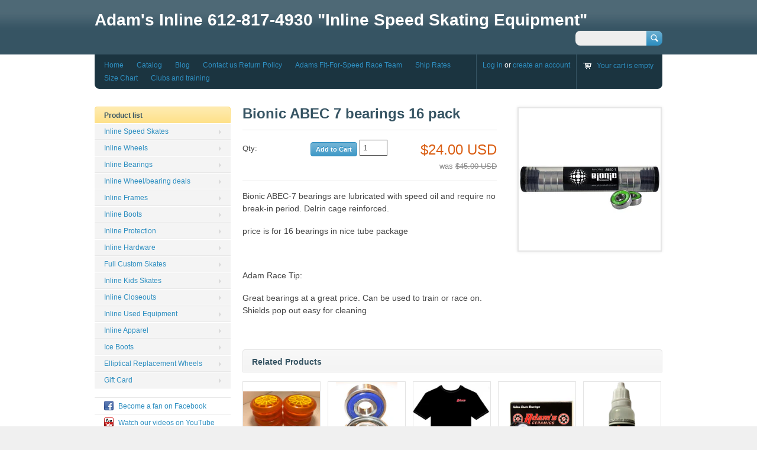

--- FILE ---
content_type: text/html; charset=utf-8
request_url: https://adamsinline.com/products/bionic-abec-7-bearings-16-pack
body_size: 13622
content:

<!doctype html>
<!--[if lt IE 7 ]> <html lang="en" class="no-js ie6"> <![endif]-->
<!--[if IE 7 ]>    <html lang="en" class="no-js ie7"> <![endif]-->
<!--[if IE 8 ]>    <html lang="en" class="no-js ie8"> <![endif]-->
<!--[if (gt IE 9)|!(IE)]><!--> <html lang="en" class="no-js"> <!--<![endif]-->
<head>
  <meta charset="UTF-8">
  <meta http-equiv="X-UA-Compatible" content="IE=edge,chrome=1">
  <link rel="canonical" href="https://adamsinline.com/products/bionic-abec-7-bearings-16-pack" /> 
  
  
  
  
  <meta name="description" content="Bionic ABEC-7 bearings are lubricated with speed oil and require no break-in period. Delrin cage reinforced. price is for 16 bearings in nice tube package    Adam Race Tip: Great bearings at a great price. Can be used to train or race on. Shields pop out easy for cleaning  " />
  

  <meta property="og:site_name" content="Adam&#39;s Inline 612-817-4930 &quot;Inline Speed Skating Equipment&quot;" />
  
  <meta property="og:image" content="//adamsinline.com/cdn/shop/products/bionic_compact.jpg?v=1594143029" />
    

  
  <title>Bionic ABEC 7 bearings 16 pack | Adam&#39;s Inline 612-817-4930 &quot;Inline Speed Skating Equipment&quot;</title>
    
   
  <script>window.performance && window.performance.mark && window.performance.mark('shopify.content_for_header.start');</script><meta id="shopify-digital-wallet" name="shopify-digital-wallet" content="/2697185/digital_wallets/dialog">
<meta name="shopify-checkout-api-token" content="d5c96f74ecfbc14522524de6ebfb5816">
<meta id="in-context-paypal-metadata" data-shop-id="2697185" data-venmo-supported="true" data-environment="production" data-locale="en_US" data-paypal-v4="true" data-currency="USD">
<link rel="alternate" type="application/json+oembed" href="https://adamsinline.com/products/bionic-abec-7-bearings-16-pack.oembed">
<script async="async" src="/checkouts/internal/preloads.js?locale=en-US"></script>
<link rel="preconnect" href="https://shop.app" crossorigin="anonymous">
<script async="async" src="https://shop.app/checkouts/internal/preloads.js?locale=en-US&shop_id=2697185" crossorigin="anonymous"></script>
<script id="apple-pay-shop-capabilities" type="application/json">{"shopId":2697185,"countryCode":"US","currencyCode":"USD","merchantCapabilities":["supports3DS"],"merchantId":"gid:\/\/shopify\/Shop\/2697185","merchantName":"Adam's Inline 612-817-4930 \"Inline Speed Skating Equipment\"","requiredBillingContactFields":["postalAddress","email"],"requiredShippingContactFields":["postalAddress","email"],"shippingType":"shipping","supportedNetworks":["visa","masterCard","amex","discover","elo","jcb"],"total":{"type":"pending","label":"Adam's Inline 612-817-4930 \"Inline Speed Skating Equipment\"","amount":"1.00"},"shopifyPaymentsEnabled":true,"supportsSubscriptions":true}</script>
<script id="shopify-features" type="application/json">{"accessToken":"d5c96f74ecfbc14522524de6ebfb5816","betas":["rich-media-storefront-analytics"],"domain":"adamsinline.com","predictiveSearch":true,"shopId":2697185,"locale":"en"}</script>
<script>var Shopify = Shopify || {};
Shopify.shop = "adam-bradley.myshopify.com";
Shopify.locale = "en";
Shopify.currency = {"active":"USD","rate":"1.0"};
Shopify.country = "US";
Shopify.theme = {"name":"Megatronic","id":5062561,"schema_name":null,"schema_version":null,"theme_store_id":261,"role":"main"};
Shopify.theme.handle = "null";
Shopify.theme.style = {"id":null,"handle":null};
Shopify.cdnHost = "adamsinline.com/cdn";
Shopify.routes = Shopify.routes || {};
Shopify.routes.root = "/";</script>
<script type="module">!function(o){(o.Shopify=o.Shopify||{}).modules=!0}(window);</script>
<script>!function(o){function n(){var o=[];function n(){o.push(Array.prototype.slice.apply(arguments))}return n.q=o,n}var t=o.Shopify=o.Shopify||{};t.loadFeatures=n(),t.autoloadFeatures=n()}(window);</script>
<script>
  window.ShopifyPay = window.ShopifyPay || {};
  window.ShopifyPay.apiHost = "shop.app\/pay";
  window.ShopifyPay.redirectState = null;
</script>
<script id="shop-js-analytics" type="application/json">{"pageType":"product"}</script>
<script defer="defer" async type="module" src="//adamsinline.com/cdn/shopifycloud/shop-js/modules/v2/client.init-shop-cart-sync_C5BV16lS.en.esm.js"></script>
<script defer="defer" async type="module" src="//adamsinline.com/cdn/shopifycloud/shop-js/modules/v2/chunk.common_CygWptCX.esm.js"></script>
<script type="module">
  await import("//adamsinline.com/cdn/shopifycloud/shop-js/modules/v2/client.init-shop-cart-sync_C5BV16lS.en.esm.js");
await import("//adamsinline.com/cdn/shopifycloud/shop-js/modules/v2/chunk.common_CygWptCX.esm.js");

  window.Shopify.SignInWithShop?.initShopCartSync?.({"fedCMEnabled":true,"windoidEnabled":true});

</script>
<script>
  window.Shopify = window.Shopify || {};
  if (!window.Shopify.featureAssets) window.Shopify.featureAssets = {};
  window.Shopify.featureAssets['shop-js'] = {"shop-cart-sync":["modules/v2/client.shop-cart-sync_ZFArdW7E.en.esm.js","modules/v2/chunk.common_CygWptCX.esm.js"],"init-fed-cm":["modules/v2/client.init-fed-cm_CmiC4vf6.en.esm.js","modules/v2/chunk.common_CygWptCX.esm.js"],"shop-button":["modules/v2/client.shop-button_tlx5R9nI.en.esm.js","modules/v2/chunk.common_CygWptCX.esm.js"],"shop-cash-offers":["modules/v2/client.shop-cash-offers_DOA2yAJr.en.esm.js","modules/v2/chunk.common_CygWptCX.esm.js","modules/v2/chunk.modal_D71HUcav.esm.js"],"init-windoid":["modules/v2/client.init-windoid_sURxWdc1.en.esm.js","modules/v2/chunk.common_CygWptCX.esm.js"],"shop-toast-manager":["modules/v2/client.shop-toast-manager_ClPi3nE9.en.esm.js","modules/v2/chunk.common_CygWptCX.esm.js"],"init-shop-email-lookup-coordinator":["modules/v2/client.init-shop-email-lookup-coordinator_B8hsDcYM.en.esm.js","modules/v2/chunk.common_CygWptCX.esm.js"],"init-shop-cart-sync":["modules/v2/client.init-shop-cart-sync_C5BV16lS.en.esm.js","modules/v2/chunk.common_CygWptCX.esm.js"],"avatar":["modules/v2/client.avatar_BTnouDA3.en.esm.js"],"pay-button":["modules/v2/client.pay-button_FdsNuTd3.en.esm.js","modules/v2/chunk.common_CygWptCX.esm.js"],"init-customer-accounts":["modules/v2/client.init-customer-accounts_DxDtT_ad.en.esm.js","modules/v2/client.shop-login-button_C5VAVYt1.en.esm.js","modules/v2/chunk.common_CygWptCX.esm.js","modules/v2/chunk.modal_D71HUcav.esm.js"],"init-shop-for-new-customer-accounts":["modules/v2/client.init-shop-for-new-customer-accounts_ChsxoAhi.en.esm.js","modules/v2/client.shop-login-button_C5VAVYt1.en.esm.js","modules/v2/chunk.common_CygWptCX.esm.js","modules/v2/chunk.modal_D71HUcav.esm.js"],"shop-login-button":["modules/v2/client.shop-login-button_C5VAVYt1.en.esm.js","modules/v2/chunk.common_CygWptCX.esm.js","modules/v2/chunk.modal_D71HUcav.esm.js"],"init-customer-accounts-sign-up":["modules/v2/client.init-customer-accounts-sign-up_CPSyQ0Tj.en.esm.js","modules/v2/client.shop-login-button_C5VAVYt1.en.esm.js","modules/v2/chunk.common_CygWptCX.esm.js","modules/v2/chunk.modal_D71HUcav.esm.js"],"shop-follow-button":["modules/v2/client.shop-follow-button_Cva4Ekp9.en.esm.js","modules/v2/chunk.common_CygWptCX.esm.js","modules/v2/chunk.modal_D71HUcav.esm.js"],"checkout-modal":["modules/v2/client.checkout-modal_BPM8l0SH.en.esm.js","modules/v2/chunk.common_CygWptCX.esm.js","modules/v2/chunk.modal_D71HUcav.esm.js"],"lead-capture":["modules/v2/client.lead-capture_Bi8yE_yS.en.esm.js","modules/v2/chunk.common_CygWptCX.esm.js","modules/v2/chunk.modal_D71HUcav.esm.js"],"shop-login":["modules/v2/client.shop-login_D6lNrXab.en.esm.js","modules/v2/chunk.common_CygWptCX.esm.js","modules/v2/chunk.modal_D71HUcav.esm.js"],"payment-terms":["modules/v2/client.payment-terms_CZxnsJam.en.esm.js","modules/v2/chunk.common_CygWptCX.esm.js","modules/v2/chunk.modal_D71HUcav.esm.js"]};
</script>
<script id="__st">var __st={"a":2697185,"offset":-21600,"reqid":"4cf74fe7-be4c-42cb-8ebf-5e06fc8d0988-1768730341","pageurl":"adamsinline.com\/products\/bionic-abec-7-bearings-16-pack","u":"af77af6f8c95","p":"product","rtyp":"product","rid":5437720101031};</script>
<script>window.ShopifyPaypalV4VisibilityTracking = true;</script>
<script id="captcha-bootstrap">!function(){'use strict';const t='contact',e='account',n='new_comment',o=[[t,t],['blogs',n],['comments',n],[t,'customer']],c=[[e,'customer_login'],[e,'guest_login'],[e,'recover_customer_password'],[e,'create_customer']],r=t=>t.map((([t,e])=>`form[action*='/${t}']:not([data-nocaptcha='true']) input[name='form_type'][value='${e}']`)).join(','),a=t=>()=>t?[...document.querySelectorAll(t)].map((t=>t.form)):[];function s(){const t=[...o],e=r(t);return a(e)}const i='password',u='form_key',d=['recaptcha-v3-token','g-recaptcha-response','h-captcha-response',i],f=()=>{try{return window.sessionStorage}catch{return}},m='__shopify_v',_=t=>t.elements[u];function p(t,e,n=!1){try{const o=window.sessionStorage,c=JSON.parse(o.getItem(e)),{data:r}=function(t){const{data:e,action:n}=t;return t[m]||n?{data:e,action:n}:{data:t,action:n}}(c);for(const[e,n]of Object.entries(r))t.elements[e]&&(t.elements[e].value=n);n&&o.removeItem(e)}catch(o){console.error('form repopulation failed',{error:o})}}const l='form_type',E='cptcha';function T(t){t.dataset[E]=!0}const w=window,h=w.document,L='Shopify',v='ce_forms',y='captcha';let A=!1;((t,e)=>{const n=(g='f06e6c50-85a8-45c8-87d0-21a2b65856fe',I='https://cdn.shopify.com/shopifycloud/storefront-forms-hcaptcha/ce_storefront_forms_captcha_hcaptcha.v1.5.2.iife.js',D={infoText:'Protected by hCaptcha',privacyText:'Privacy',termsText:'Terms'},(t,e,n)=>{const o=w[L][v],c=o.bindForm;if(c)return c(t,g,e,D).then(n);var r;o.q.push([[t,g,e,D],n]),r=I,A||(h.body.append(Object.assign(h.createElement('script'),{id:'captcha-provider',async:!0,src:r})),A=!0)});var g,I,D;w[L]=w[L]||{},w[L][v]=w[L][v]||{},w[L][v].q=[],w[L][y]=w[L][y]||{},w[L][y].protect=function(t,e){n(t,void 0,e),T(t)},Object.freeze(w[L][y]),function(t,e,n,w,h,L){const[v,y,A,g]=function(t,e,n){const i=e?o:[],u=t?c:[],d=[...i,...u],f=r(d),m=r(i),_=r(d.filter((([t,e])=>n.includes(e))));return[a(f),a(m),a(_),s()]}(w,h,L),I=t=>{const e=t.target;return e instanceof HTMLFormElement?e:e&&e.form},D=t=>v().includes(t);t.addEventListener('submit',(t=>{const e=I(t);if(!e)return;const n=D(e)&&!e.dataset.hcaptchaBound&&!e.dataset.recaptchaBound,o=_(e),c=g().includes(e)&&(!o||!o.value);(n||c)&&t.preventDefault(),c&&!n&&(function(t){try{if(!f())return;!function(t){const e=f();if(!e)return;const n=_(t);if(!n)return;const o=n.value;o&&e.removeItem(o)}(t);const e=Array.from(Array(32),(()=>Math.random().toString(36)[2])).join('');!function(t,e){_(t)||t.append(Object.assign(document.createElement('input'),{type:'hidden',name:u})),t.elements[u].value=e}(t,e),function(t,e){const n=f();if(!n)return;const o=[...t.querySelectorAll(`input[type='${i}']`)].map((({name:t})=>t)),c=[...d,...o],r={};for(const[a,s]of new FormData(t).entries())c.includes(a)||(r[a]=s);n.setItem(e,JSON.stringify({[m]:1,action:t.action,data:r}))}(t,e)}catch(e){console.error('failed to persist form',e)}}(e),e.submit())}));const S=(t,e)=>{t&&!t.dataset[E]&&(n(t,e.some((e=>e===t))),T(t))};for(const o of['focusin','change'])t.addEventListener(o,(t=>{const e=I(t);D(e)&&S(e,y())}));const B=e.get('form_key'),M=e.get(l),P=B&&M;t.addEventListener('DOMContentLoaded',(()=>{const t=y();if(P)for(const e of t)e.elements[l].value===M&&p(e,B);[...new Set([...A(),...v().filter((t=>'true'===t.dataset.shopifyCaptcha))])].forEach((e=>S(e,t)))}))}(h,new URLSearchParams(w.location.search),n,t,e,['guest_login'])})(!0,!0)}();</script>
<script integrity="sha256-4kQ18oKyAcykRKYeNunJcIwy7WH5gtpwJnB7kiuLZ1E=" data-source-attribution="shopify.loadfeatures" defer="defer" src="//adamsinline.com/cdn/shopifycloud/storefront/assets/storefront/load_feature-a0a9edcb.js" crossorigin="anonymous"></script>
<script crossorigin="anonymous" defer="defer" src="//adamsinline.com/cdn/shopifycloud/storefront/assets/shopify_pay/storefront-65b4c6d7.js?v=20250812"></script>
<script data-source-attribution="shopify.dynamic_checkout.dynamic.init">var Shopify=Shopify||{};Shopify.PaymentButton=Shopify.PaymentButton||{isStorefrontPortableWallets:!0,init:function(){window.Shopify.PaymentButton.init=function(){};var t=document.createElement("script");t.src="https://adamsinline.com/cdn/shopifycloud/portable-wallets/latest/portable-wallets.en.js",t.type="module",document.head.appendChild(t)}};
</script>
<script data-source-attribution="shopify.dynamic_checkout.buyer_consent">
  function portableWalletsHideBuyerConsent(e){var t=document.getElementById("shopify-buyer-consent"),n=document.getElementById("shopify-subscription-policy-button");t&&n&&(t.classList.add("hidden"),t.setAttribute("aria-hidden","true"),n.removeEventListener("click",e))}function portableWalletsShowBuyerConsent(e){var t=document.getElementById("shopify-buyer-consent"),n=document.getElementById("shopify-subscription-policy-button");t&&n&&(t.classList.remove("hidden"),t.removeAttribute("aria-hidden"),n.addEventListener("click",e))}window.Shopify?.PaymentButton&&(window.Shopify.PaymentButton.hideBuyerConsent=portableWalletsHideBuyerConsent,window.Shopify.PaymentButton.showBuyerConsent=portableWalletsShowBuyerConsent);
</script>
<script data-source-attribution="shopify.dynamic_checkout.cart.bootstrap">document.addEventListener("DOMContentLoaded",(function(){function t(){return document.querySelector("shopify-accelerated-checkout-cart, shopify-accelerated-checkout")}if(t())Shopify.PaymentButton.init();else{new MutationObserver((function(e,n){t()&&(Shopify.PaymentButton.init(),n.disconnect())})).observe(document.body,{childList:!0,subtree:!0})}}));
</script>
<link id="shopify-accelerated-checkout-styles" rel="stylesheet" media="screen" href="https://adamsinline.com/cdn/shopifycloud/portable-wallets/latest/accelerated-checkout-backwards-compat.css" crossorigin="anonymous">
<style id="shopify-accelerated-checkout-cart">
        #shopify-buyer-consent {
  margin-top: 1em;
  display: inline-block;
  width: 100%;
}

#shopify-buyer-consent.hidden {
  display: none;
}

#shopify-subscription-policy-button {
  background: none;
  border: none;
  padding: 0;
  text-decoration: underline;
  font-size: inherit;
  cursor: pointer;
}

#shopify-subscription-policy-button::before {
  box-shadow: none;
}

      </style>

<script>window.performance && window.performance.mark && window.performance.mark('shopify.content_for_header.end');</script>

   

  <link href="//adamsinline.com/cdn/shop/t/2/assets/style.css?v=179662994881360419201755356906" rel="stylesheet" type="text/css" media="all" />  
  <link href="//adamsinline.com/cdn/shop/t/2/assets/facebox.css?v=24388858100639518761381888596" rel="stylesheet" type="text/css" media="all" />
  <script src="//adamsinline.com/cdn/shopifycloud/storefront/assets/themes_support/option_selection-b017cd28.js" type="text/javascript"></script>
  
<link href="https://monorail-edge.shopifysvc.com" rel="dns-prefetch">
<script>(function(){if ("sendBeacon" in navigator && "performance" in window) {try {var session_token_from_headers = performance.getEntriesByType('navigation')[0].serverTiming.find(x => x.name == '_s').description;} catch {var session_token_from_headers = undefined;}var session_cookie_matches = document.cookie.match(/_shopify_s=([^;]*)/);var session_token_from_cookie = session_cookie_matches && session_cookie_matches.length === 2 ? session_cookie_matches[1] : "";var session_token = session_token_from_headers || session_token_from_cookie || "";function handle_abandonment_event(e) {var entries = performance.getEntries().filter(function(entry) {return /monorail-edge.shopifysvc.com/.test(entry.name);});if (!window.abandonment_tracked && entries.length === 0) {window.abandonment_tracked = true;var currentMs = Date.now();var navigation_start = performance.timing.navigationStart;var payload = {shop_id: 2697185,url: window.location.href,navigation_start,duration: currentMs - navigation_start,session_token,page_type: "product"};window.navigator.sendBeacon("https://monorail-edge.shopifysvc.com/v1/produce", JSON.stringify({schema_id: "online_store_buyer_site_abandonment/1.1",payload: payload,metadata: {event_created_at_ms: currentMs,event_sent_at_ms: currentMs}}));}}window.addEventListener('pagehide', handle_abandonment_event);}}());</script>
<script id="web-pixels-manager-setup">(function e(e,d,r,n,o){if(void 0===o&&(o={}),!Boolean(null===(a=null===(i=window.Shopify)||void 0===i?void 0:i.analytics)||void 0===a?void 0:a.replayQueue)){var i,a;window.Shopify=window.Shopify||{};var t=window.Shopify;t.analytics=t.analytics||{};var s=t.analytics;s.replayQueue=[],s.publish=function(e,d,r){return s.replayQueue.push([e,d,r]),!0};try{self.performance.mark("wpm:start")}catch(e){}var l=function(){var e={modern:/Edge?\/(1{2}[4-9]|1[2-9]\d|[2-9]\d{2}|\d{4,})\.\d+(\.\d+|)|Firefox\/(1{2}[4-9]|1[2-9]\d|[2-9]\d{2}|\d{4,})\.\d+(\.\d+|)|Chrom(ium|e)\/(9{2}|\d{3,})\.\d+(\.\d+|)|(Maci|X1{2}).+ Version\/(15\.\d+|(1[6-9]|[2-9]\d|\d{3,})\.\d+)([,.]\d+|)( \(\w+\)|)( Mobile\/\w+|) Safari\/|Chrome.+OPR\/(9{2}|\d{3,})\.\d+\.\d+|(CPU[ +]OS|iPhone[ +]OS|CPU[ +]iPhone|CPU IPhone OS|CPU iPad OS)[ +]+(15[._]\d+|(1[6-9]|[2-9]\d|\d{3,})[._]\d+)([._]\d+|)|Android:?[ /-](13[3-9]|1[4-9]\d|[2-9]\d{2}|\d{4,})(\.\d+|)(\.\d+|)|Android.+Firefox\/(13[5-9]|1[4-9]\d|[2-9]\d{2}|\d{4,})\.\d+(\.\d+|)|Android.+Chrom(ium|e)\/(13[3-9]|1[4-9]\d|[2-9]\d{2}|\d{4,})\.\d+(\.\d+|)|SamsungBrowser\/([2-9]\d|\d{3,})\.\d+/,legacy:/Edge?\/(1[6-9]|[2-9]\d|\d{3,})\.\d+(\.\d+|)|Firefox\/(5[4-9]|[6-9]\d|\d{3,})\.\d+(\.\d+|)|Chrom(ium|e)\/(5[1-9]|[6-9]\d|\d{3,})\.\d+(\.\d+|)([\d.]+$|.*Safari\/(?![\d.]+ Edge\/[\d.]+$))|(Maci|X1{2}).+ Version\/(10\.\d+|(1[1-9]|[2-9]\d|\d{3,})\.\d+)([,.]\d+|)( \(\w+\)|)( Mobile\/\w+|) Safari\/|Chrome.+OPR\/(3[89]|[4-9]\d|\d{3,})\.\d+\.\d+|(CPU[ +]OS|iPhone[ +]OS|CPU[ +]iPhone|CPU IPhone OS|CPU iPad OS)[ +]+(10[._]\d+|(1[1-9]|[2-9]\d|\d{3,})[._]\d+)([._]\d+|)|Android:?[ /-](13[3-9]|1[4-9]\d|[2-9]\d{2}|\d{4,})(\.\d+|)(\.\d+|)|Mobile Safari.+OPR\/([89]\d|\d{3,})\.\d+\.\d+|Android.+Firefox\/(13[5-9]|1[4-9]\d|[2-9]\d{2}|\d{4,})\.\d+(\.\d+|)|Android.+Chrom(ium|e)\/(13[3-9]|1[4-9]\d|[2-9]\d{2}|\d{4,})\.\d+(\.\d+|)|Android.+(UC? ?Browser|UCWEB|U3)[ /]?(15\.([5-9]|\d{2,})|(1[6-9]|[2-9]\d|\d{3,})\.\d+)\.\d+|SamsungBrowser\/(5\.\d+|([6-9]|\d{2,})\.\d+)|Android.+MQ{2}Browser\/(14(\.(9|\d{2,})|)|(1[5-9]|[2-9]\d|\d{3,})(\.\d+|))(\.\d+|)|K[Aa][Ii]OS\/(3\.\d+|([4-9]|\d{2,})\.\d+)(\.\d+|)/},d=e.modern,r=e.legacy,n=navigator.userAgent;return n.match(d)?"modern":n.match(r)?"legacy":"unknown"}(),u="modern"===l?"modern":"legacy",c=(null!=n?n:{modern:"",legacy:""})[u],f=function(e){return[e.baseUrl,"/wpm","/b",e.hashVersion,"modern"===e.buildTarget?"m":"l",".js"].join("")}({baseUrl:d,hashVersion:r,buildTarget:u}),m=function(e){var d=e.version,r=e.bundleTarget,n=e.surface,o=e.pageUrl,i=e.monorailEndpoint;return{emit:function(e){var a=e.status,t=e.errorMsg,s=(new Date).getTime(),l=JSON.stringify({metadata:{event_sent_at_ms:s},events:[{schema_id:"web_pixels_manager_load/3.1",payload:{version:d,bundle_target:r,page_url:o,status:a,surface:n,error_msg:t},metadata:{event_created_at_ms:s}}]});if(!i)return console&&console.warn&&console.warn("[Web Pixels Manager] No Monorail endpoint provided, skipping logging."),!1;try{return self.navigator.sendBeacon.bind(self.navigator)(i,l)}catch(e){}var u=new XMLHttpRequest;try{return u.open("POST",i,!0),u.setRequestHeader("Content-Type","text/plain"),u.send(l),!0}catch(e){return console&&console.warn&&console.warn("[Web Pixels Manager] Got an unhandled error while logging to Monorail."),!1}}}}({version:r,bundleTarget:l,surface:e.surface,pageUrl:self.location.href,monorailEndpoint:e.monorailEndpoint});try{o.browserTarget=l,function(e){var d=e.src,r=e.async,n=void 0===r||r,o=e.onload,i=e.onerror,a=e.sri,t=e.scriptDataAttributes,s=void 0===t?{}:t,l=document.createElement("script"),u=document.querySelector("head"),c=document.querySelector("body");if(l.async=n,l.src=d,a&&(l.integrity=a,l.crossOrigin="anonymous"),s)for(var f in s)if(Object.prototype.hasOwnProperty.call(s,f))try{l.dataset[f]=s[f]}catch(e){}if(o&&l.addEventListener("load",o),i&&l.addEventListener("error",i),u)u.appendChild(l);else{if(!c)throw new Error("Did not find a head or body element to append the script");c.appendChild(l)}}({src:f,async:!0,onload:function(){if(!function(){var e,d;return Boolean(null===(d=null===(e=window.Shopify)||void 0===e?void 0:e.analytics)||void 0===d?void 0:d.initialized)}()){var d=window.webPixelsManager.init(e)||void 0;if(d){var r=window.Shopify.analytics;r.replayQueue.forEach((function(e){var r=e[0],n=e[1],o=e[2];d.publishCustomEvent(r,n,o)})),r.replayQueue=[],r.publish=d.publishCustomEvent,r.visitor=d.visitor,r.initialized=!0}}},onerror:function(){return m.emit({status:"failed",errorMsg:"".concat(f," has failed to load")})},sri:function(e){var d=/^sha384-[A-Za-z0-9+/=]+$/;return"string"==typeof e&&d.test(e)}(c)?c:"",scriptDataAttributes:o}),m.emit({status:"loading"})}catch(e){m.emit({status:"failed",errorMsg:(null==e?void 0:e.message)||"Unknown error"})}}})({shopId: 2697185,storefrontBaseUrl: "https://adamsinline.com",extensionsBaseUrl: "https://extensions.shopifycdn.com/cdn/shopifycloud/web-pixels-manager",monorailEndpoint: "https://monorail-edge.shopifysvc.com/unstable/produce_batch",surface: "storefront-renderer",enabledBetaFlags: ["2dca8a86"],webPixelsConfigList: [{"id":"101679271","eventPayloadVersion":"v1","runtimeContext":"LAX","scriptVersion":"1","type":"CUSTOM","privacyPurposes":["ANALYTICS"],"name":"Google Analytics tag (migrated)"},{"id":"shopify-app-pixel","configuration":"{}","eventPayloadVersion":"v1","runtimeContext":"STRICT","scriptVersion":"0450","apiClientId":"shopify-pixel","type":"APP","privacyPurposes":["ANALYTICS","MARKETING"]},{"id":"shopify-custom-pixel","eventPayloadVersion":"v1","runtimeContext":"LAX","scriptVersion":"0450","apiClientId":"shopify-pixel","type":"CUSTOM","privacyPurposes":["ANALYTICS","MARKETING"]}],isMerchantRequest: false,initData: {"shop":{"name":"Adam's Inline 612-817-4930 \"Inline Speed Skating Equipment\"","paymentSettings":{"currencyCode":"USD"},"myshopifyDomain":"adam-bradley.myshopify.com","countryCode":"US","storefrontUrl":"https:\/\/adamsinline.com"},"customer":null,"cart":null,"checkout":null,"productVariants":[{"price":{"amount":24.0,"currencyCode":"USD"},"product":{"title":"Bionic ABEC 7 bearings 16 pack","vendor":"Bionic","id":"5437720101031","untranslatedTitle":"Bionic ABEC 7 bearings 16 pack","url":"\/products\/bionic-abec-7-bearings-16-pack","type":"Bearing"},"id":"35100164620455","image":{"src":"\/\/adamsinline.com\/cdn\/shop\/products\/bionic.jpg?v=1594143029"},"sku":"","title":"Default Title","untranslatedTitle":"Default Title"}],"purchasingCompany":null},},"https://adamsinline.com/cdn","fcfee988w5aeb613cpc8e4bc33m6693e112",{"modern":"","legacy":""},{"shopId":"2697185","storefrontBaseUrl":"https:\/\/adamsinline.com","extensionBaseUrl":"https:\/\/extensions.shopifycdn.com\/cdn\/shopifycloud\/web-pixels-manager","surface":"storefront-renderer","enabledBetaFlags":"[\"2dca8a86\"]","isMerchantRequest":"false","hashVersion":"fcfee988w5aeb613cpc8e4bc33m6693e112","publish":"custom","events":"[[\"page_viewed\",{}],[\"product_viewed\",{\"productVariant\":{\"price\":{\"amount\":24.0,\"currencyCode\":\"USD\"},\"product\":{\"title\":\"Bionic ABEC 7 bearings 16 pack\",\"vendor\":\"Bionic\",\"id\":\"5437720101031\",\"untranslatedTitle\":\"Bionic ABEC 7 bearings 16 pack\",\"url\":\"\/products\/bionic-abec-7-bearings-16-pack\",\"type\":\"Bearing\"},\"id\":\"35100164620455\",\"image\":{\"src\":\"\/\/adamsinline.com\/cdn\/shop\/products\/bionic.jpg?v=1594143029\"},\"sku\":\"\",\"title\":\"Default Title\",\"untranslatedTitle\":\"Default Title\"}}]]"});</script><script>
  window.ShopifyAnalytics = window.ShopifyAnalytics || {};
  window.ShopifyAnalytics.meta = window.ShopifyAnalytics.meta || {};
  window.ShopifyAnalytics.meta.currency = 'USD';
  var meta = {"product":{"id":5437720101031,"gid":"gid:\/\/shopify\/Product\/5437720101031","vendor":"Bionic","type":"Bearing","handle":"bionic-abec-7-bearings-16-pack","variants":[{"id":35100164620455,"price":2400,"name":"Bionic ABEC 7 bearings 16 pack","public_title":null,"sku":""}],"remote":false},"page":{"pageType":"product","resourceType":"product","resourceId":5437720101031,"requestId":"4cf74fe7-be4c-42cb-8ebf-5e06fc8d0988-1768730341"}};
  for (var attr in meta) {
    window.ShopifyAnalytics.meta[attr] = meta[attr];
  }
</script>
<script class="analytics">
  (function () {
    var customDocumentWrite = function(content) {
      var jquery = null;

      if (window.jQuery) {
        jquery = window.jQuery;
      } else if (window.Checkout && window.Checkout.$) {
        jquery = window.Checkout.$;
      }

      if (jquery) {
        jquery('body').append(content);
      }
    };

    var hasLoggedConversion = function(token) {
      if (token) {
        return document.cookie.indexOf('loggedConversion=' + token) !== -1;
      }
      return false;
    }

    var setCookieIfConversion = function(token) {
      if (token) {
        var twoMonthsFromNow = new Date(Date.now());
        twoMonthsFromNow.setMonth(twoMonthsFromNow.getMonth() + 2);

        document.cookie = 'loggedConversion=' + token + '; expires=' + twoMonthsFromNow;
      }
    }

    var trekkie = window.ShopifyAnalytics.lib = window.trekkie = window.trekkie || [];
    if (trekkie.integrations) {
      return;
    }
    trekkie.methods = [
      'identify',
      'page',
      'ready',
      'track',
      'trackForm',
      'trackLink'
    ];
    trekkie.factory = function(method) {
      return function() {
        var args = Array.prototype.slice.call(arguments);
        args.unshift(method);
        trekkie.push(args);
        return trekkie;
      };
    };
    for (var i = 0; i < trekkie.methods.length; i++) {
      var key = trekkie.methods[i];
      trekkie[key] = trekkie.factory(key);
    }
    trekkie.load = function(config) {
      trekkie.config = config || {};
      trekkie.config.initialDocumentCookie = document.cookie;
      var first = document.getElementsByTagName('script')[0];
      var script = document.createElement('script');
      script.type = 'text/javascript';
      script.onerror = function(e) {
        var scriptFallback = document.createElement('script');
        scriptFallback.type = 'text/javascript';
        scriptFallback.onerror = function(error) {
                var Monorail = {
      produce: function produce(monorailDomain, schemaId, payload) {
        var currentMs = new Date().getTime();
        var event = {
          schema_id: schemaId,
          payload: payload,
          metadata: {
            event_created_at_ms: currentMs,
            event_sent_at_ms: currentMs
          }
        };
        return Monorail.sendRequest("https://" + monorailDomain + "/v1/produce", JSON.stringify(event));
      },
      sendRequest: function sendRequest(endpointUrl, payload) {
        // Try the sendBeacon API
        if (window && window.navigator && typeof window.navigator.sendBeacon === 'function' && typeof window.Blob === 'function' && !Monorail.isIos12()) {
          var blobData = new window.Blob([payload], {
            type: 'text/plain'
          });

          if (window.navigator.sendBeacon(endpointUrl, blobData)) {
            return true;
          } // sendBeacon was not successful

        } // XHR beacon

        var xhr = new XMLHttpRequest();

        try {
          xhr.open('POST', endpointUrl);
          xhr.setRequestHeader('Content-Type', 'text/plain');
          xhr.send(payload);
        } catch (e) {
          console.log(e);
        }

        return false;
      },
      isIos12: function isIos12() {
        return window.navigator.userAgent.lastIndexOf('iPhone; CPU iPhone OS 12_') !== -1 || window.navigator.userAgent.lastIndexOf('iPad; CPU OS 12_') !== -1;
      }
    };
    Monorail.produce('monorail-edge.shopifysvc.com',
      'trekkie_storefront_load_errors/1.1',
      {shop_id: 2697185,
      theme_id: 5062561,
      app_name: "storefront",
      context_url: window.location.href,
      source_url: "//adamsinline.com/cdn/s/trekkie.storefront.cd680fe47e6c39ca5d5df5f0a32d569bc48c0f27.min.js"});

        };
        scriptFallback.async = true;
        scriptFallback.src = '//adamsinline.com/cdn/s/trekkie.storefront.cd680fe47e6c39ca5d5df5f0a32d569bc48c0f27.min.js';
        first.parentNode.insertBefore(scriptFallback, first);
      };
      script.async = true;
      script.src = '//adamsinline.com/cdn/s/trekkie.storefront.cd680fe47e6c39ca5d5df5f0a32d569bc48c0f27.min.js';
      first.parentNode.insertBefore(script, first);
    };
    trekkie.load(
      {"Trekkie":{"appName":"storefront","development":false,"defaultAttributes":{"shopId":2697185,"isMerchantRequest":null,"themeId":5062561,"themeCityHash":"5800549023593493001","contentLanguage":"en","currency":"USD","eventMetadataId":"cffa60cd-83ce-4a92-828e-13bd21cbe98d"},"isServerSideCookieWritingEnabled":true,"monorailRegion":"shop_domain","enabledBetaFlags":["65f19447"]},"Session Attribution":{},"S2S":{"facebookCapiEnabled":false,"source":"trekkie-storefront-renderer","apiClientId":580111}}
    );

    var loaded = false;
    trekkie.ready(function() {
      if (loaded) return;
      loaded = true;

      window.ShopifyAnalytics.lib = window.trekkie;

      var originalDocumentWrite = document.write;
      document.write = customDocumentWrite;
      try { window.ShopifyAnalytics.merchantGoogleAnalytics.call(this); } catch(error) {};
      document.write = originalDocumentWrite;

      window.ShopifyAnalytics.lib.page(null,{"pageType":"product","resourceType":"product","resourceId":5437720101031,"requestId":"4cf74fe7-be4c-42cb-8ebf-5e06fc8d0988-1768730341","shopifyEmitted":true});

      var match = window.location.pathname.match(/checkouts\/(.+)\/(thank_you|post_purchase)/)
      var token = match? match[1]: undefined;
      if (!hasLoggedConversion(token)) {
        setCookieIfConversion(token);
        window.ShopifyAnalytics.lib.track("Viewed Product",{"currency":"USD","variantId":35100164620455,"productId":5437720101031,"productGid":"gid:\/\/shopify\/Product\/5437720101031","name":"Bionic ABEC 7 bearings 16 pack","price":"24.00","sku":"","brand":"Bionic","variant":null,"category":"Bearing","nonInteraction":true,"remote":false},undefined,undefined,{"shopifyEmitted":true});
      window.ShopifyAnalytics.lib.track("monorail:\/\/trekkie_storefront_viewed_product\/1.1",{"currency":"USD","variantId":35100164620455,"productId":5437720101031,"productGid":"gid:\/\/shopify\/Product\/5437720101031","name":"Bionic ABEC 7 bearings 16 pack","price":"24.00","sku":"","brand":"Bionic","variant":null,"category":"Bearing","nonInteraction":true,"remote":false,"referer":"https:\/\/adamsinline.com\/products\/bionic-abec-7-bearings-16-pack"});
      }
    });


        var eventsListenerScript = document.createElement('script');
        eventsListenerScript.async = true;
        eventsListenerScript.src = "//adamsinline.com/cdn/shopifycloud/storefront/assets/shop_events_listener-3da45d37.js";
        document.getElementsByTagName('head')[0].appendChild(eventsListenerScript);

})();</script>
  <script>
  if (!window.ga || (window.ga && typeof window.ga !== 'function')) {
    window.ga = function ga() {
      (window.ga.q = window.ga.q || []).push(arguments);
      if (window.Shopify && window.Shopify.analytics && typeof window.Shopify.analytics.publish === 'function') {
        window.Shopify.analytics.publish("ga_stub_called", {}, {sendTo: "google_osp_migration"});
      }
      console.error("Shopify's Google Analytics stub called with:", Array.from(arguments), "\nSee https://help.shopify.com/manual/promoting-marketing/pixels/pixel-migration#google for more information.");
    };
    if (window.Shopify && window.Shopify.analytics && typeof window.Shopify.analytics.publish === 'function') {
      window.Shopify.analytics.publish("ga_stub_initialized", {}, {sendTo: "google_osp_migration"});
    }
  }
</script>
<script
  defer
  src="https://adamsinline.com/cdn/shopifycloud/perf-kit/shopify-perf-kit-3.0.4.min.js"
  data-application="storefront-renderer"
  data-shop-id="2697185"
  data-render-region="gcp-us-central1"
  data-page-type="product"
  data-theme-instance-id="5062561"
  data-theme-name=""
  data-theme-version=""
  data-monorail-region="shop_domain"
  data-resource-timing-sampling-rate="10"
  data-shs="true"
  data-shs-beacon="true"
  data-shs-export-with-fetch="true"
  data-shs-logs-sample-rate="1"
  data-shs-beacon-endpoint="https://adamsinline.com/api/collect"
></script>
</head>

<body class=" template-product" id="bionic-abec-7-bearings-16-pack">

  <!-- Header -->
  <div id="header-wrapper">
    <div id="header" class="wrapper clearfix">
      
       <strong id="site-title"> 
        <a href="/" title="Home">
           Adam&#39;s Inline 612-817-4930 &quot;Inline Speed Skating Equipment&quot;         
        </a>
       </strong> 
    
      <form id="search" action="/search" method="get">
        <label for="top-search-input" class="visuallyhidden">Search</label>
        <input type="text" id="top-search-input" name="q" class="search-input" value="" accesskey="4" autocomplete="off" />
        <input type="submit" class="search-submit" value="Search" />
      </form>
      
    </div><!-- /#header -->
  </div><!-- /#header-wrapper -->
    
    
  <div id="main-wrapper">

    <!-- Top Menu -->
    <div id="top-menu" class="wrapper clearfix top-menu">
      <ul id="nav">
        
        <li class="top ">
          
          
            <a class="root" href="/">Home</a>
          
        </li>
        
        <li class="top ">
          
          
            <a class="root" href="/collections/all">Catalog</a>
          
        </li>
        
        <li class="top ">
          
          
            <a class="root" href="/blogs/news">Blog</a>
          
        </li>
        
        <li class="top ">
          
          
            <a class="root" href="/pages/about-us">Contact us Return Policy</a>
          
        </li>
        
        <li class="top ">
          
          
            <a class="root" href="/pages/adams-fit-for-speed-race-team">Adams Fit-For-Speed Race Team</a>
          
        </li>
        
        <li class="top ">
          
          
            <a class="root" href="/pages/ship-rates">Ship Rates</a>
          
        </li>
        
        <li class="top ">
          
          
            <a class="root" href="/pages/size-chart">Size Chart</a>
          
        </li>
        
        <li class="top ">
          
          
            <a class="root" href="https://adamsinline.com/pages/clubs-and-training">Clubs and training</a>
          
        </li>
        
      </ul><!-- /#nav -->
    
      <ul id="customer-controls">
        
        <li class="customer-account-links">
          
            <p><a href="/account/login" id="customer_login_link">Log in</a> or <a href="/account/register" id="customer_register_link">create an account</a></p>
          
        </li>
             
      
           
      
        <li class="cart-link">
          <a href="/cart" class="num-items-in-cart">
            <span id="top-cartlink-text" class="icon">
              
                Your cart is empty
              
            </span>
          </a>             
        </li>
      </ul><!-- #customer-controls -->
    </div><!-- /#top-menu --> 
  
  
  
    <!-- Main Content -->
    <div id="main" class="wrapper clearfix">
      <div class="content-wrapper clearfix">
          
        
          <div class="col-content">
  
  <div id="single-product" class="product-bionic-abec-7-bearings-16-pack clearfix">
  
    <div id="product-photos" class="clearfix">
      <div class="large-thumb">
        <a class="lightbox" href="//adamsinline.com/cdn/shop/products/bionic_large.jpg?v=1594143029">
          <img src="//adamsinline.com/cdn/shop/products/bionic_medium.jpg?v=1594143029" alt="Bionic ABEC 7 bearings 16 pack" />
        </a>
      </div>
      
           
    </div><!-- /#product-photos -->
      
    <div id="product-details" class="right">
      <div class="product-name">
        <h1>Bionic ABEC 7 bearings 16 pack</h1>
      </div>

      <div class="options clearfix">      
        
        <p id="add-to-cart-msg"></p>                                                        
        <p class="price"></p>   
        <form action="/cart/add" method="post" class="variants clearfix">       
                                                                                
          <div class="variants-wrapper visuallyhidden"> 
            <select id="product-select" name="id">
              
              <option value="35100164620455">Default Title - $24.00</option>
              
            </select>
          </div>
          
          <input class="btn" type="submit" name="add" id="add-to-cart" value="Add to Cart" />
          <label for="quantity">Qty: </label> 
<input min="1" type="number" id="quantity" name="quantity" value="1" />
<style>#quantity { padding:5px; width:35px; border: 1px solid #555; }</style>
        </form>
        
      </div><!-- /.options -->
      
      <div class="description">
                

        <meta charset="utf-8">
<p><span>Bionic ABEC-7 bearings are lubricated with speed oil and require no break-in period. Delrin cage reinforced.</span></p>
<p><span>price is for 16 bearings in nice tube package </span></p>
<p> </p>
<p><span>Adam Race Tip:</span></p>
<p><span>Great bearings at a great price. Can be used to train or race on. Shields pop out easy for cleaning</span></p>
<p> </p>
      </div>      
    </div><!-- /#product-details -->

  </div><!-- /#single-product -->

  <div class="productlist-wrapper condensed">
  
  
  
  
  
  
  
    <h3 class="section-header">Related Products</h3>
    <ul class="related-products thumbgrid clearfix">
    
    
    
      
        <li>
        	<div class="product-photo"><a href="/collections/inline-bearings/products/8-adam-100mm-86a-no-prints-16-adams-swiss-bearings-free-lube-free-bag"><img src="//adamsinline.com/cdn/shop/products/IMG_9521_compact.jpg?v=1646520416" alt="8- 110mm/86a no prints, 16 Adams Swiss bearings, SAVE $20" /></a></div>
        	<div class="product-desc">
        		<h3 class="product-title"><a href="/collections/inline-bearings/products/8-adam-100mm-86a-no-prints-16-adams-swiss-bearings-free-lube-free-bag">8- 110mm/86a no prints, 16 Adams...</a></h3>
        		<p class="product-price">
        		
        			$92.00
        			 <del>$112.00</del>								
        		
        		</p>
        	</div>
        </li>
      
    
      
        <li>
        	<div class="product-photo"><a href="/collections/inline-bearings/products/adams-abec-7-bearings"><img src="//adamsinline.com/cdn/shop/products/5c3963cc598f3c4b413482dfc94e4460-1_compact.jpg?v=1571265002" alt="Adams ABEC #7 bearings" /></a></div>
        	<div class="product-desc">
        		<h3 class="product-title"><a href="/collections/inline-bearings/products/adams-abec-7-bearings">Adams ABEC #7 bearings</a></h3>
        		<p class="product-price">
        		
        			$1.50
        			 <del>$2.00</del>								
        		
        		</p>
        	</div>
        </li>
      
    
      
        <li>
        	<div class="product-photo"><a href="/collections/inline-bearings/products/adams-fit-for-speed-shirts"><img src="//adamsinline.com/cdn/shop/files/Screenshot2024-09-09at9.29.56PM_4004710e-1666-41d0-bf34-a92cda7ae982_compact.png?v=1726003182" alt="Adams Fit-For-Speed T shirt" /></a></div>
        	<div class="product-desc">
        		<h3 class="product-title"><a href="/collections/inline-bearings/products/adams-fit-for-speed-shirts">Adams Fit-For-Speed T shirt</a></h3>
        		<p class="product-price">
        		
        			$20.00
        											
        		
        		</p>
        	</div>
        </li>
      
    
      
        <li>
        	<div class="product-photo"><a href="/collections/inline-bearings/products/adams-full-ceramics"><img src="//adamsinline.com/cdn/shop/products/black_cer_3_compact.JPG?v=1571265001" alt="Adams Full Ceramics" /></a></div>
        	<div class="product-desc">
        		<h3 class="product-title"><a href="/collections/inline-bearings/products/adams-full-ceramics">Adams Full Ceramics</a></h3>
        		<p class="product-price">
        		
        			$16.00
        			 <del>$24.00</del>								
        		
        		</p>
        	</div>
        </li>
      
    
      
        <li class="last-in-row">
        	<div class="product-photo"><a href="/collections/inline-bearings/products/adams-speed-oil"><img src="//adamsinline.com/cdn/shop/files/IMG_7719_compact.png?v=1725409016" alt="Adams Speed Oil" /></a></div>
        	<div class="product-desc">
        		<h3 class="product-title"><a href="/collections/inline-bearings/products/adams-speed-oil">Adams Speed Oil</a></h3>
        		<p class="product-price">
        		
        			$10.00
        			 <del>$15.00</del>								
        		
        		</p>
        	</div>
        </li>
      
    
      
        <li>
        	<div class="product-photo"><a href="/collections/inline-bearings/products/adams-swiss-bearings"><img src="//adamsinline.com/cdn/shop/products/swiss_compact.png?v=1571265002" alt="Adams SWISS Bearings" /></a></div>
        	<div class="product-desc">
        		<h3 class="product-title"><a href="/collections/inline-bearings/products/adams-swiss-bearings">Adams SWISS Bearings</a></h3>
        		<p class="product-price">
        		
        			$3.00
        											
        		
        		</p>
        	</div>
        </li>
      
    
    </ul>
  
</div>


   


</div><!-- /.col-content -->



<div class="col-browse">
  


	<!-- Widget: Custom linklist -->
<div class="widget widget-linklist" id="widget-product-list">
	<div class="widget-header">
		<h3>Product list</h3>
	</div>
	<div class="widget-content">
		<ul>
		
			<li><a href="/collections/inline-speed-skates" title="Inline Speed Skates">Inline Speed Skates<span class="arrow"></span></a></li>
		
			<li><a href="/collections/inline-wheels" title="Inline Wheels">Inline Wheels<span class="arrow"></span></a></li>
		
			<li><a href="/collections/inline-bearings" title="Inline Bearings">Inline Bearings<span class="arrow"></span></a></li>
		
			<li><a href="/collections/wheel-bearing-combo-deals" title="Inline Wheel/bearing deals">Inline Wheel/bearing deals<span class="arrow"></span></a></li>
		
			<li><a href="/collections/inline-frames" title="Inline Frames">Inline Frames<span class="arrow"></span></a></li>
		
			<li><a href="/collections/inline-boots" title="Inline Boots">Inline Boots<span class="arrow"></span></a></li>
		
			<li><a href="/collections/protection-equipment" title="Inline Protection">Inline Protection<span class="arrow"></span></a></li>
		
			<li><a href="/collections/inline-hardwear" title="Inline Hardware">Inline Hardware<span class="arrow"></span></a></li>
		
			<li><a href="/collections/full-custom-skates" title="Full Custom Skates">Full Custom Skates<span class="arrow"></span></a></li>
		
			<li><a href="/collections/kids-skates" title="Inline Kids Skates">Inline Kids Skates<span class="arrow"></span></a></li>
		
			<li><a href="/collections/closeouts" title="Inline Closeouts">Inline Closeouts<span class="arrow"></span></a></li>
		
			<li><a href="/collections/used-inline-equipment" title="Inline Used Equipment">Inline Used Equipment<span class="arrow"></span></a></li>
		
			<li><a href="/collections/apparel" title="Inline Apparel">Inline Apparel<span class="arrow"></span></a></li>
		
			<li><a href="/collections/ice-boots" title="Ice Boots">Ice Boots<span class="arrow"></span></a></li>
		
			<li><a href="/collections/elliptical-replacement-wheels" title="Elliptical Replacement Wheels">Elliptical Replacement Wheels<span class="arrow"></span></a></li>
		
			<li><a href="/products/buy-a-gift-card-for-a-skater" title="Gift Card">Gift Card<span class="arrow"></span></a></li>
		
		</ul>
	</div>		
</div><!-- /.widget -->






  
<div id="widget-socialmedia" class="widget widget-linklist">
  <ul>
    <li id="sm-facebook"><a href="https://www.facebook.com/pages/Adams-Inline/247477651992744?ref=hl">Become a fan on Facebook</a></li>
    
    <li id="sm-youtube"><a href="http://www.youtube.com/user/adamsinline">Watch our videos on YouTube</a></li>
    
    
  </ul>
</div>
  
  

	
<!-- Widget: left column ad #2 -->
<div class="widget widget-image" id="widget-leftad-2">
	<div class="widget-content">
								
		<img src="//adamsinline.com/cdn/shop/t/2/assets/leftcol-ad-2.jpg?v=39681877610829168521552161742" alt="" />
								
	</div>
</div><!-- /.widget -->





</div><!-- /#col-browse -->
        
        
      </div><!-- /.content -->
    </div><!-- /#main -->
  
  </div><!-- /#main-wrapper -->



  <!-- Footer -->
  <div id="footer-wrapper">
    <div id="footer" class="wrapper clearfix">
            
      <div class="join-newsletter footer-col">
        <h3>Join our Mailing List</h3> 
        <form method="post" action="/contact#contact_form" id="contact_form" accept-charset="UTF-8" class="contact-form"><input type="hidden" name="form_type" value="customer" /><input type="hidden" name="utf8" value="✓" />
        
          

          
        
          <input type="hidden" id="contact_tags" name="contact[tags]" value="prospect,newsletter"/>
          <div id="newsletter-signup">
            <input type="hidden" id="newsletter-first-name" name="contact[first_name]" value="Subscriber" />
            <input type="hidden" id="newsletter-last-name" name="contact[last_name]" value="Newsletter" />
            <label for="newsletter-email">Email address:</label>
            <input type="email" class="email" id="newsletter-email" name="contact[email]" />
            <input type="submit" class="submit btn" value="Join" />
          </div>
        </form>     
      </div>
      
      <div class="footer-linklists footer-col">
        	
<div class="footer-linklist">				
	<h3>Footer</h3>
	<ul>
		
      <li class="first">
				<a href="/search"><span class="arrow"></span>Search</a>
			</li>
    
      <li class="last">
				<a href="/pages/about-us"><span class="arrow"></span>About Us</a>
			</li>
    	
	</ul>
</div>
       
        	
<div class="footer-linklist">				
	<h3>Footer</h3>
	<ul>
		
      <li class="first">
				<a href="/search"><span class="arrow"></span>Search</a>
			</li>
    
      <li class="last">
				<a href="/pages/about-us"><span class="arrow"></span>About Us</a>
			</li>
    	
	</ul>
</div>
       
        	
<div class="footer-linklist">				
	<h3>Footer</h3>
	<ul>
		
      <li class="first">
				<a href="/search"><span class="arrow"></span>Search</a>
			</li>
    
      <li class="last">
				<a href="/pages/about-us"><span class="arrow"></span>About Us</a>
			</li>
    	
	</ul>
</div>
                 
      </div>      
      
      <div class="footer-text footer-col">
        <p>Copyright Your Company, 2011.  			Customize this text in Theme Settings</p>
        <p class="poweredby"><a target="_blank" rel="nofollow" href="https://www.shopify.com/website?utm_campaign=poweredby&amp;utm_medium=shopify&amp;utm_source=onlinestore">This website runs on Shopify</a></p>        
      </div>

    
    <div id="footer-payment-methods">
      <p>Payment methods we accept</p>
             <img src="//adamsinline.com/cdn/shop/t/2/assets/cc-amex.png?v=85206210438157468371381888595" alt="" /> 
         <img src="//adamsinline.com/cdn/shop/t/2/assets/cc-discover.png?v=159641487460128453101381888595" alt="" /> 
             <img src="//adamsinline.com/cdn/shop/t/2/assets/cc-visa.png?v=60401960785579442311381888595" alt="" />      
       <img src="//adamsinline.com/cdn/shop/t/2/assets/cc-mastercard.png?v=163639441997642668931381888595" alt="" />      
      
       
           <img src="//adamsinline.com/cdn/shop/t/2/assets/cc-paypal.png?v=24241626605458918351381888595" alt="" /> 
           
    </div>
    


    
    </div><!-- /#footer -->
  </div><!-- /#footer-wrapper -->
  
    

  <script src="//ajax.googleapis.com/ajax/libs/jquery/1.6.1/jquery.js"></script>
  
  <script src="//adamsinline.com/cdn/shop/t/2/assets/jquery.hoverintent.js?v=110036310040361601241381888598" type="text/javascript"></script>    
  <script src="//adamsinline.com/cdn/shop/t/2/assets/jquery.tools.min.js?v=161572389691970277771381888598" type="text/javascript"></script>  
  <script src="//adamsinline.com/cdn/shop/t/2/assets/facebox.js?v=128098672465729228841381888596" type="text/javascript"></script>
  
  
    <script>

    
    var selectCallback = function(variant, selector) {
      if (variant && variant.available == true) {
        // selected a valid variant
        $('#add-to-cart').removeClass('disabled').removeAttr('disabled'); // remove unavailable class from add-to-cart button, and re-enable button
        if(variant.compare_at_price == null){
          $('.options .price').html('<strong>'+Shopify.formatMoney(variant.price, "${{amount}} USD")+'</strong>');
        } else {
          $('.options .price').html('<strong>'+Shopify.formatMoney(variant.price, "${{amount}} USD") + '</strong> <span class="compare_at_price">was <del>' + Shopify.formatMoney(variant.compare_at_price, "${{amount}} USD") + '</del></span>');
        }
      } else {
        // variant doesn't exist
        $('#add-to-cart').addClass('disabled').attr('disabled', 'disabled');      // set add-to-cart button to unavailable class and disable button
        var message = variant ? "Sold Out" : "Unavailable";    
        $('.options .price').text(message); // update price-field message
      }
    };

    // initialize multi selector for product
    $(function() {
      new Shopify.OptionSelectors("product-select", { product: {"id":5437720101031,"title":"Bionic ABEC 7 bearings 16 pack","handle":"bionic-abec-7-bearings-16-pack","description":"\u003cmeta charset=\"utf-8\"\u003e\n\u003cp\u003e\u003cspan\u003eBionic ABEC-7 bearings are lubricated with speed oil and require no break-in period. Delrin cage reinforced.\u003c\/span\u003e\u003c\/p\u003e\n\u003cp\u003e\u003cspan\u003eprice is for 16 bearings in nice tube package \u003c\/span\u003e\u003c\/p\u003e\n\u003cp\u003e \u003c\/p\u003e\n\u003cp\u003e\u003cspan\u003eAdam Race Tip:\u003c\/span\u003e\u003c\/p\u003e\n\u003cp\u003e\u003cspan\u003eGreat bearings at a great price. Can be used to train or race on. Shields pop out easy for cleaning\u003c\/span\u003e\u003c\/p\u003e\n\u003cp\u003e \u003c\/p\u003e","published_at":"2020-07-07T12:30:29-05:00","created_at":"2020-07-07T12:30:28-05:00","vendor":"Bionic","type":"Bearing","tags":["bionic bearings","inline bearings","skate bearings"],"price":2400,"price_min":2400,"price_max":2400,"available":true,"price_varies":false,"compare_at_price":4500,"compare_at_price_min":4500,"compare_at_price_max":4500,"compare_at_price_varies":false,"variants":[{"id":35100164620455,"title":"Default Title","option1":"Default Title","option2":null,"option3":null,"sku":"","requires_shipping":true,"taxable":true,"featured_image":null,"available":true,"name":"Bionic ABEC 7 bearings 16 pack","public_title":null,"options":["Default Title"],"price":2400,"weight":0,"compare_at_price":4500,"inventory_quantity":64,"inventory_management":"shopify","inventory_policy":"deny","barcode":"","requires_selling_plan":false,"selling_plan_allocations":[]}],"images":["\/\/adamsinline.com\/cdn\/shop\/products\/bionic.jpg?v=1594143029"],"featured_image":"\/\/adamsinline.com\/cdn\/shop\/products\/bionic.jpg?v=1594143029","options":["Title"],"media":[{"alt":null,"id":9991799734439,"position":1,"preview_image":{"aspect_ratio":1.0,"height":480,"width":480,"src":"\/\/adamsinline.com\/cdn\/shop\/products\/bionic.jpg?v=1594143029"},"aspect_ratio":1.0,"height":480,"media_type":"image","src":"\/\/adamsinline.com\/cdn\/shop\/products\/bionic.jpg?v=1594143029","width":480}],"requires_selling_plan":false,"selling_plan_groups":[],"content":"\u003cmeta charset=\"utf-8\"\u003e\n\u003cp\u003e\u003cspan\u003eBionic ABEC-7 bearings are lubricated with speed oil and require no break-in period. Delrin cage reinforced.\u003c\/span\u003e\u003c\/p\u003e\n\u003cp\u003e\u003cspan\u003eprice is for 16 bearings in nice tube package \u003c\/span\u003e\u003c\/p\u003e\n\u003cp\u003e \u003c\/p\u003e\n\u003cp\u003e\u003cspan\u003eAdam Race Tip:\u003c\/span\u003e\u003c\/p\u003e\n\u003cp\u003e\u003cspan\u003eGreat bearings at a great price. Can be used to train or race on. Shields pop out easy for cleaning\u003c\/span\u003e\u003c\/p\u003e\n\u003cp\u003e \u003c\/p\u003e"}, onVariantSelected: selectCallback });
      

      
        
          
          
          $('.single-option-selector:eq(' + 0 + ')').val("Default Title").trigger('change');
          
        
        
      
    });
    
    

    $('.lightbox').facebox({
      loadingImage: '//adamsinline.com/cdn/shop/t/2/assets/loading.gif?v=70231111185117849271381888598', 
      closeImage:  '//adamsinline.com/cdn/shop/t/2/assets/closelabel.png?v=143667407282441713861381888596'
    }); 
    </script>   

    <!-- fb like button -->
    <script>(function(d, s, id) {
      var js, fjs = d.getElementsByTagName(s)[0];
      if (d.getElementById(id)) {return;}
      js = d.createElement(s); js.id = id;
      js.src = "//connect.facebook.net/en_US/all.js#xfbml=1";
      fjs.parentNode.insertBefore(js, fjs);
    }(document, 'script', 'facebook-jssdk'));</script>

    <!-- +1 button -->
    <script type="text/javascript">
      (function() {
        var po = document.createElement('script'); po.type = 'text/javascript'; po.async = true;
        po.src = 'https://apis.google.com/js/plusone.js';
        var s = document.getElementsByTagName('script')[0]; s.parentNode.insertBefore(po, s);
      })();
    </script>

    <!-- tweet btn -->
    <script type="text/javascript" src="//platform.twitter.com/widgets.js"></script>

  
        
  

  <script src="//adamsinline.com/cdn/shop/t/2/assets/theme.js?v=100613594806150404541381888599" type="text/javascript"></script>
  
  
    
</body>
</html>